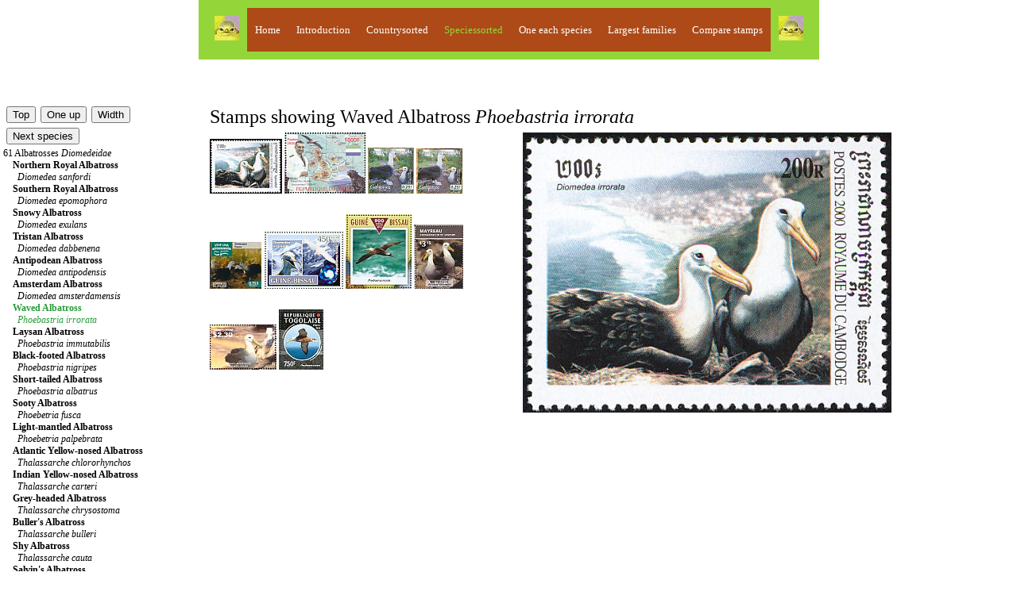

--- FILE ---
content_type: text/html; charset=UTF-8
request_url: http://www.birdtheme.org/mainlyimages/index.php?spec=3118
body_size: 7127
content:
 

<!DOCTYPE html >
<html> 
<head>
<!-- Global site tag (gtag.js) - Google Analytics -->
<script async src="https://www.googletagmanager.com/gtag/js?id=G-YEKPB15897"></script>
<script>
  window.dataLayer = window.dataLayer || [];
  function gtag(){dataLayer.push(arguments);}
  gtag('js', new Date());

  gtag('config', 'G-YEKPB15897');
</script>
    <meta charset="utf-8"/>
    <meta name="viewport" content="width=device-width, initial-scale=1.0">
   <meta name="author" content="Kjell Scharning" />
   <meta name="robots" content="all,index,follow" />
   <meta name="rating" content="general" />
   <meta name="language" content="en-us" />
   <meta name="keywords" content="birds, stamps, topical, list, catalogue, new issues, images, scans" />
   <meta name="description" content="Stamps showing Waved Albatross Phoebastria irrorata" />

<title>Waved Albatross stamps - mainly images - gallery format</title>
<script src="https://maps.googleapis.com/maps/api/js?key=AIzaSyAihoCYFho8rqJwnBjxzBlk56SR0uL7_Ks"
    async defer></script>
<script type="text/javascript">

function newImageWindow(winName,winWidth,winHeight,picWidth,picHeight,image) {
    pictureWindow = window.open('../inc/popups.php?im=' + image + '&amp;w=' + picWidth + '&amp;h=' + picHeight,winName,'toolbar=0,scrollbars=0,location=0,status=1,menubar=0,resizable=1,width=' + winWidth + ',height=' + winHeight + "'");
}
	
function messagewindow(tekst) {
    pictureWindow = window.open('',321,'toolbar=0,scrollbars=0,location=0,statusbar=0,menubar=0,resizable=0,width=300,height=150');
    pictureWindow.document.write ("<html> <head> <title>Theme Birds on Stamps</title> </head> <body><a href='javascript:window.close()'>" + tekst + " </body> </html>");
    pictureWindow.status='Message';
    pictureWindow.document.close;
}
   
</script>

<link rel="stylesheet" type="text/css" href="../inc/stylemainlyimages.css">
</head>
<body>

<table id="headwrapper">
<tr><td>
<table id="heading">
<tr>
<td><img src="../statistics/sitestatistics/face.jpg" alt="" width="31" height="31" border="0" /></td>
<td class="headinglinks"><a href="../index.html">Home</a>
</td>
<td class="headinglinks"><a href="index.php"><span style="color:#ffffff">Introduction</span></a>
</td>
<td class="headinglinks"><a href="index.php?code=2"><span style="color:#ffffff">Countrysorted</span></a>
</td>
<td class="headinglinks"><a href="index.php?s=0&amp;block=1"><span style="color:#94d639">Speciessorted</span></a>
</td>
<td class="headinglinks"><a href="index.php?s=0&amp;block=1&oneeach=1"><span style="color:#ffffff">One each species</span></a>
</td>
<td class="headinglinks"><a href="index.php?famnum=14"><span style="color:#ffffff">Largest families</span></a>
</td>
	<td class="headinglinks"><a href="index.php?spec=3118&amp;comp=1"><span style="color:#ffffff">Compare stamps</span></a>
	</td>
<td><img src="../statistics/sitestatistics/face.jpg" alt="" width="31" height="31" border="0" /></td>
</tr>
</table>
</td>
</tr>
</table>

<br />
<!-- All content above comes from $heading --><br />
<!-- Content below, which is not assigned to a php, comes from tothebrowser.php -->
		<table class="presentation">
		<tr>
		<td style="width:250px">
		<br />
<!-- Content printed from listpresentation.php -->
		<table><tr><td>
		<form method="post" action="index.php?s=0&amp;block=1">
		<input type="submit" value="Top" name="up" />
		</form>
		</td>
		<td>
		<form method="post" action="index.php?s=60">
		<input type="submit" value="One up" name="oneup" />
		</form>
		</td>
        <td>
		<form method="post" action="index.php?spec=3118&amp;changewidth=350">
		<input type="submit" value="Width" name="change" />
		</form>
		</td>
        </tr>
                <tr>
        <td colspan='3'>
		<form method="post" action="index.php?spec=1501">
		<input type="submit" value="Next species" name="nextspec" />
		</form>
		</td>
        </tr>
                </table>
	<a href='index.php?s=61'>61 Albatrosses <i>Diomedeidae</i></a><br />
&nbsp;&nbsp;&nbsp;&nbsp;<a href='index.php?spec=2627'><span style="font-weight:bold">Northern Royal Albatross</span><br />&nbsp;&nbsp;&nbsp;&nbsp;&nbsp;&nbsp;<em>Diomedea sanfordi</em></a><br />
&nbsp;&nbsp;&nbsp;&nbsp;<a href='index.php?spec=1499'><span style="font-weight:bold">Southern Royal Albatross</span><br />&nbsp;&nbsp;&nbsp;&nbsp;&nbsp;&nbsp;<em>Diomedea epomophora</em></a><br />
&nbsp;&nbsp;&nbsp;&nbsp;<a href='index.php?spec=1497'><span style="font-weight:bold">Snowy Albatross</span><br />&nbsp;&nbsp;&nbsp;&nbsp;&nbsp;&nbsp;<em>Diomedea exulans</em></a><br />
&nbsp;&nbsp;&nbsp;&nbsp;<a href='index.php?spec=2597'><span style="font-weight:bold">Tristan Albatross</span><br />&nbsp;&nbsp;&nbsp;&nbsp;&nbsp;&nbsp;<em>Diomedea dabbenena</em></a><br />
&nbsp;&nbsp;&nbsp;&nbsp;<a href='index.php?spec=3959'><span style="font-weight:bold">Antipodean Albatross</span><br />&nbsp;&nbsp;&nbsp;&nbsp;&nbsp;&nbsp;<em>Diomedea antipodensis</em></a><br />
&nbsp;&nbsp;&nbsp;&nbsp;<a href='index.php?spec=2544'><span style="font-weight:bold">Amsterdam Albatross</span><br />&nbsp;&nbsp;&nbsp;&nbsp;&nbsp;&nbsp;<em>Diomedea amsterdamensis</em></a><br />
&nbsp;&nbsp;&nbsp;&nbsp;<a href='index.php?spec=3118'><span style="color:#299c39"><span style="font-weight:bold">Waved Albatross</span><br />&nbsp;&nbsp;&nbsp;&nbsp;&nbsp;&nbsp;<em>Phoebastria irrorata</em></span></a><br />
&nbsp;&nbsp;&nbsp;&nbsp;<a href='index.php?spec=1501'><span style="font-weight:bold">Laysan Albatross</span><br />&nbsp;&nbsp;&nbsp;&nbsp;&nbsp;&nbsp;<em>Phoebastria immutabilis</em></a><br />
&nbsp;&nbsp;&nbsp;&nbsp;<a href='index.php?spec=2626'><span style="font-weight:bold">Black-footed Albatross</span><br />&nbsp;&nbsp;&nbsp;&nbsp;&nbsp;&nbsp;<em>Phoebastria nigripes</em></a><br />
&nbsp;&nbsp;&nbsp;&nbsp;<a href='index.php?spec=1500'><span style="font-weight:bold">Short-tailed Albatross</span><br />&nbsp;&nbsp;&nbsp;&nbsp;&nbsp;&nbsp;<em>Phoebastria albatrus</em></a><br />
&nbsp;&nbsp;&nbsp;&nbsp;<a href='index.php?spec=1506'><span style="font-weight:bold">Sooty Albatross</span><br />&nbsp;&nbsp;&nbsp;&nbsp;&nbsp;&nbsp;<em>Phoebetria fusca</em></a><br />
&nbsp;&nbsp;&nbsp;&nbsp;<a href='index.php?spec=1507'><span style="font-weight:bold">Light-mantled Albatross</span><br />&nbsp;&nbsp;&nbsp;&nbsp;&nbsp;&nbsp;<em>Phoebetria palpebrata</em></a><br />
&nbsp;&nbsp;&nbsp;&nbsp;<a href='index.php?spec=1505'><span style="font-weight:bold">Atlantic Yellow-nosed Albatross</span><br />&nbsp;&nbsp;&nbsp;&nbsp;&nbsp;&nbsp;<em>Thalassarche chlororhynchos</em></a><br />
&nbsp;&nbsp;&nbsp;&nbsp;<a href='index.php?spec=3995'><span style="font-weight:bold">Indian Yellow-nosed Albatross</span><br />&nbsp;&nbsp;&nbsp;&nbsp;&nbsp;&nbsp;<em>Thalassarche carteri</em></a><br />
&nbsp;&nbsp;&nbsp;&nbsp;<a href='index.php?spec=1504'><span style="font-weight:bold">Grey-headed Albatross</span><br />&nbsp;&nbsp;&nbsp;&nbsp;&nbsp;&nbsp;<em>Thalassarche chrysostoma</em></a><br />
&nbsp;&nbsp;&nbsp;&nbsp;<a href='index.php?spec=3259'><span style="font-weight:bold">Buller's Albatross</span><br />&nbsp;&nbsp;&nbsp;&nbsp;&nbsp;&nbsp;<em>Thalassarche bulleri</em></a><br />
&nbsp;&nbsp;&nbsp;&nbsp;<a href='index.php?spec=1503'><span style="font-weight:bold">Shy Albatross</span><br />&nbsp;&nbsp;&nbsp;&nbsp;&nbsp;&nbsp;<em>Thalassarche cauta</em></a><br />
&nbsp;&nbsp;&nbsp;&nbsp;<a href='index.php?spec=2781'><span style="font-weight:bold">Salvin's Albatross</span><br />&nbsp;&nbsp;&nbsp;&nbsp;&nbsp;&nbsp;<em>Thalassarche salvini</em></a><br />
&nbsp;&nbsp;&nbsp;&nbsp;<a href='index.php?spec=2762'><span style="font-weight:bold">Chatham Albatross</span><br />&nbsp;&nbsp;&nbsp;&nbsp;&nbsp;&nbsp;<em>Thalassarche eremita</em></a><br />
&nbsp;&nbsp;&nbsp;&nbsp;<a href='index.php?spec=1502'><span style="font-weight:bold">Black-browed Albatross</span><br />&nbsp;&nbsp;&nbsp;&nbsp;&nbsp;&nbsp;<em>Thalassarche melanophris</em></a><br />
&nbsp;&nbsp;&nbsp;&nbsp;<a href='index.php?spec=4403'><span style="font-weight:bold">Campbell Albatross</span><br />&nbsp;&nbsp;&nbsp;&nbsp;&nbsp;&nbsp;<em>Thalassarche impavida</em></a><br />
<a href='index.php?s=62'>62 Northern Storm Petrels <i>Hydrobatidae</i></a><br />
<a href='index.php?s=63'>63 Petrels, Shearwaters, Diving Petrels <i>Procellariidae</i></a><br />
<a href='index.php?s=64'>64 Storks <i>Ciconiidae</i></a><br />
<a href='index.php?s=65'>65 Frigatebirds <i>Fregatidae</i></a><br />
<a href='index.php?s=66'>66 Gannets, Boobies <i>Sulidae</i></a><br />
<a href='index.php?s=67'>67 Anhingas, Darters <i>Anhingidae</i></a><br />
<a href='index.php?s=68'>68 Cormorants, Shags <i>Phalacrocoracidae</i></a><br />
<a href='index.php?s=69'>69 Ibises, Spoonbills <i>Threskiornithidae</i></a><br />
<a href='index.php?s=70'>70 Herons, Bitterns <i>Ardeidae</i></a><br />
<a href='index.php?s=71'>71 Hamerkop <i>Scopidae</i></a><br />
<a href='index.php?s=72'>72 Shoebill <i>Balaenicipitidae</i></a><br />
<a href='index.php?s=73'>73 Pelicans <i>Pelecanidae</i></a><br />
<a href='index.php?s=74'>74 Hoatzin <i>Opisthocomidae</i></a><br />
<a href='index.php?s=75'>75 New World Vultures <i>Cathartidae</i></a><br />
<a href='index.php?s=76'>76 Secretarybird <i>Sagittariidae</i></a><br />
<a href='index.php?s=77'>77 Ospreys <i>Pandionidae</i></a><br />
<a href='index.php?s=78'>78 Kites, Hawks, Eagles <i>Accipitridae</i></a><br />
<a href='index.php?s=79'>79 Barn Owls <i>Tytonidae</i></a><br />
<a href='index.php?s=80'>80 Owls <i>Strigidae</i></a><br />
<a href='index.php?s=81'>81 Mousebirds <i>Coliidae</i></a><br />
<a href='index.php?s=82'>82 Cuckoo Roller <i>Leptosomidae</i></a><br />
<a href='index.php?s=83'>83 Trogons <i>Trogonidae</i></a><br />
<a href='index.php?s=84'>84 Hoopoes <i>Upupidae</i></a><br />
<a href='index.php?s=85'>85 Wood Hoopoes <i>Phoeniculidae</i></a><br />
<a href='index.php?s=86'>86 Ground Hornbills <i>Bucorvidae</i></a><br />
<a href='index.php?s=87'>87 Hornbills <i>Bucerotidae</i></a><br />
<a href='index.php?s=88'>88 Rollers <i>Coraciidae</i></a><br />
<a href='index.php?s=89'>89 Ground Rollers <i>Brachypteraciidae</i></a><br />
<a href='index.php?s=90'>90 Kingfishers <i>Alcedinidae</i></a><br />
<a href='index.php?s=91'>91 Todies <i>Todidae</i></a><br />
<a href='index.php?s=92'>92 Motmots <i>Momotidae</i></a><br />
<a href='index.php?s=93'>93 Bee-eaters <i>Meropidae</i></a><br />
<a href='index.php?s=94'>94 Jacamars <i>Galbulidae</i></a><br />
<a href='index.php?s=95'>95 Puffbirds <i>Bucconidae</i></a><br />
<a href='index.php?s=96'>96 New World Barbets <i>Capitonidae</i></a><br />
<a href='index.php?s=97'>97 Toucan Barbets <i>Semnornithidae</i></a><br />
<a href='index.php?s=98'>98 Toucans <i>Ramphastidae</i></a><br />
<a href='index.php?s=99'>99 Asian Barbets <i>Megalaimidae</i></a><br />
<a href='index.php?s=100'>100 African Barbets <i>Lybiidae</i></a><br />
<a href='index.php?s=101'>101 Honeyguides <i>Indicatoridae</i></a><br />
<a href='index.php?s=102'>102 Woodpeckers <i>Picidae</i></a><br />
<a href='index.php?s=103'>103 Seriemas <i>Cariamidae</i></a><br />
<a href='index.php?s=104'>104 Caracaras, Falcons <i>Falconidae</i></a><br />
<a href='index.php?s=105'>105 New Zealand Parrots <i>Strigopidae</i></a><br />
<a href='index.php?s=106'>106 Cockatoos <i>Cacatuidae</i></a><br />
<a href='index.php?s=107'>107 African & New World Parrots <i>Psittacidae</i></a><br />
<a href='index.php?s=108'>108 Old World Parrots <i>Psittaculidae</i></a><br />
<a href='index.php?s=109'>109 New Zealand Wrens <i>Acanthisittidae</i></a><br />
<a href='index.php?s=111'>111 Asities <i>Philepittidae</i></a><br />
<a href='index.php?s=112'>112 Typical Broadbills <i>Eurylaimidae</i></a><br />
<a href='index.php?s=113'>113 African & Green Broadbills <i>Calyptomenidae</i></a><br />
<a href='index.php?s=114'>114 Pittas <i>Pittidae</i></a><br />
<a href='index.php?s=115'>115 Ovenbirds <i>Furnariidae</i></a><br />
<a href='index.php?s=116'>116 Antbirds <i>Thamnophilidae</i></a><br />
<a href='index.php?s=118'>118 Antpittas <i>Grallariidae</i></a><br />
<a href='index.php?s=119'>119 Gnateaters <i>Conopophagidae</i></a><br />
<a href='index.php?s=120'>120 Tapaculos <i>Rhinocryptidae</i></a><br />
<a href='index.php?s=121'>121 Crescentchests <i>Melanopareiidae</i></a><br />
<a href='index.php?s=122'>122 Tyrant Flycatchers <i>Tyrannidae</i></a><br />
<a href='index.php?s=123'>123 Cotingas <i>Cotingidae</i></a><br />
<a href='index.php?s=124'>124 Manakins <i>Pipridae</i></a><br />
<a href='index.php?s=125'>125 Tityras <i>Tityridae</i></a><br />
<a href='index.php?s=126'>126 Sharpbill <i>Oxyruncidae</i></a><br />
<a href='index.php?s=127'>127 Royal Flycatchers and allies <i>Onychorhynchidae</i></a><br />
<a href='index.php?s=128'>128 Lyrebirds <i>Menuridae</i></a><br />
<a href='index.php?s=129'>129 Scrubbirds <i>Atrichornithidae</i></a><br />
<a href='index.php?s=130'>130 Bowerbirds <i>Ptilonorhynchidae</i></a><br />
<a href='index.php?s=131'>131 Australasian Treecreepers <i>Climacteridae</i></a><br />
<a href='index.php?s=132'>132 Australasian Wrens <i>Maluridae</i></a><br />
<a href='index.php?s=133'>133 Honeyeaters <i>Meliphagidae</i></a><br />
<a href='index.php?s=135'>135 Pardalotes <i>Pardalotidae</i></a><br />
<a href='index.php?s=136'>136 Australasian Warblers <i>Acanthizidae</i></a><br />
<a href='index.php?s=137'>137 Australasian Babblers <i>Pomatostomidae</i></a><br />
<a href='index.php?s=138'>138 Logrunners <i>Orthonychidae</i></a><br />
<a href='index.php?s=139'>139 Satinbirds <i>Cnemophilidae</i></a><br />
<a href='index.php?s=140'>140 Berrypeckers, Longbills <i>Melanocharitidae</i></a><br />
<a href='index.php?s=141'>141 Painted Berrypeckers <i>Paramythiidae</i></a><br />
<a href='index.php?s=142'>142 New Zealand Wattlebirds <i>Callaeidae</i></a><br />
<a href='index.php?s=143'>143 Stitchbird <i>Notiomystidae</i></a><br />
<a href='index.php?s=145'>145 Jewel-babblers, Quail-thrushes <i>Cinclosomatidae</i></a><br />
<a href='index.php?s=146'>146 Wattle-eyes, Batises <i>Platysteiridae</i></a><br />
<a href='index.php?s=147'>147 Bushshrikes <i>Malaconotidae</i></a><br />
<a href='index.php?s=149'>149 Vangas, Helmetshrikes, Woodshrikes, Shrike-flycatchers <i>Vangidae</i></a><br />
<a href='index.php?s=150'>150 Bristlehead <i>Pityriaseidae</i></a><br />
<a href='index.php?s=151'>151 Woodswallows, Butcherbirds, Peltops <i>Artamidae</i></a><br />
<a href='index.php?s=152'>152 Mottled Berryhunter <i>Rhagologidae</i></a><br />
<a href='index.php?s=153'>153 Ioras <i>Aegithinidae</i></a><br />
<a href='index.php?s=154'>154 Cuckooshrikes <i>Campephagidae</i></a><br />
<a href='index.php?s=155'>155 Whiteheads <i>Mohouidae</i></a><br />
<a href='index.php?s=160'>160 Whistlers and allies <i>Pachycephalidae</i></a><br />
<a href='index.php?s=161'>161 Vireos, Greenlets, Shrike-babblers <i>Vireonidae</i></a><br />
<a href='index.php?s=162'>162 Figbirds, Orioles, Piopios <i>Oriolidae</i></a><br />
<a href='index.php?s=163'>163 Drongos <i>Dicruridae</i></a><br />
<a href='index.php?s=164'>164 Fantails, Silktails <i>Rhipiduridae</i></a><br />
<a href='index.php?s=165'>165 Monarchs <i>Monarchidae</i></a><br />
<a href='index.php?s=167'>167 Shrikes <i>Laniidae</i></a><br />
<a href='index.php?s=168'>168 Crows, Jays <i>Corvidae</i></a><br />
<a href='index.php?s=171'>171 Ifrita <i>Ifritidae</i></a><br />
<a href='index.php?s=172'>172 Birds-of-paradise <i>Paradisaeidae</i></a><br />
<a href='index.php?s=173'>173 Australasian Robins <i>Petroicidae</i></a><br />
<a href='index.php?s=174'>174 Rockfowl <i>Picathartidae</i></a><br />
<a href='index.php?s=175'>175 Rockjumpers <i>Chaetopidae</i></a><br />
<a href='index.php?s=177'>177 Waxwings <i>Bombycillidae</i></a><br />
<a href='index.php?s=178'>178 Silky-flycatchers <i>Ptiliogonatidae</i></a><br />
<a href='index.php?s=179'>179 Hypocolius <i>Hypocoliidae</i></a><br />
<a href='index.php?s=180'>180 Palmchat <i>Dulidae</i></a><br />
<a href='index.php?s=181'>181 Oos <i>Mohoidae</i></a><br />
<a href='index.php?s=183'>183 Fairy Flycatchers <i>Stenostiridae</i></a><br />
<a href='index.php?s=184'>184 Tits, Chickadees <i>Paridae</i></a><br />
<a href='index.php?s=185'>185 Penduline Tits <i>Remizidae</i></a><br />
<a href='index.php?s=186'>186 Nicators <i>Nicatoridae</i></a><br />
<a href='index.php?s=187'>187 Bearded Reedling <i>Panuridae</i></a><br />
<a href='index.php?s=188'>188 Larks <i>Alaudidae</i></a><br />
<a href='index.php?s=189'>189 Bulbuls <i>Pycnonotidae</i></a><br />
<a href='index.php?s=190'>190 Swallows, Martins <i>Hirundinidae</i></a><br />
<a href='index.php?s=192'>192 Crombecs, African Warblers <i>Macrosphenidae</i></a><br />
<a href='index.php?s=193'>193 Cettia Bush Warblers & Allies <i>Cettiidae</i></a><br />
<a href='index.php?s=195'>195 Yellow Flycatchers <i>Erythrocercidae</i></a><br />
<a href='index.php?s=197'>197 Bushtits <i>Aegithalidae</i></a><br />
<a href='index.php?s=198'>198 Leaf Warblers & Allies <i>Phylloscopidae</i></a><br />
<a href='index.php?s=199'>199 Reed Warblers, Grauer's Warbler & Allies <i>Acrocephalidae</i></a><br />
<a href='index.php?s=200'>200 Grassbirds & Allies <i>Locustellidae</i></a><br />
<a href='index.php?s=201'>201 Black-capped Donacobius <i>Donacobiidae</i></a><br />
<a href='index.php?s=203'>203 Cisticolas & Allies <i>Cisticolidae</i></a><br />
<a href='index.php?s=204'>204 Sylviid Babblers <i>Sylviidae</i></a><br />
<a href='index.php?s=205'>205 Parrotbills and allies <i>Paradoxornithidae</i></a><br />
<a href='index.php?s=206'>206 White-eyes <i>Zosteropidae</i></a><br />
<a href='index.php?s=207'>207 Babblers, Scimitar Babblers <i>Timaliidae</i></a><br />
<a href='index.php?s=208'>208 Ground Babblers <i>Pellorneidae</i></a><br />
<a href='index.php?s=210'>210 Laughingthrushes & Allies <i>Leiothrichidae</i></a><br />
<a href='index.php?s=212'>212 Sugarbirds <i>Promeropidae</i></a><br />
<a href='index.php?s=213'>213 Fairy-bluebirds <i>Irenidae</i></a><br />
<a href='index.php?s=214'>214 Goldcrests, Kinglets <i>Regulidae</i></a><br />
<a href='index.php?s=217'>217 Wrens <i>Troglodytidae</i></a><br />
<a href='index.php?s=218'>218 Gnatcatchers <i>Polioptilidae</i></a><br />
<a href='index.php?s=219'>219 Nuthatches <i>Sittidae</i></a><br />
<a href='index.php?s=220'>220 Wallcreeper <i>Tichodromidae</i></a><br />
<a href='index.php?s=221'>221 Treecreepers <i>Certhiidae</i></a><br />
<a href='index.php?s=223'>223 Mockingbirds, Thrashers <i>Mimidae</i></a><br />
<a href='index.php?s=224'>224 Starlings, Rhabdornises <i>Sturnidae</i></a><br />
<a href='index.php?s=225'>225 Oxpeckers <i>Buphagidae</i></a><br />
<a href='index.php?s=226'>226 Thrushes <i>Turdidae</i></a><br />
<a href='index.php?s=227'>227 Chats, Old World Flycatchers <i>Muscicapidae</i></a><br />
<a href='index.php?s=228'>228 Dippers <i>Cinclidae</i></a><br />
<a href='index.php?s=229'>229 Leafbirds <i>Chloropseidae</i></a><br />
<a href='index.php?s=230'>230 Flowerpeckers <i>Dicaeidae</i></a><br />
<a href='index.php?s=231'>231 Sunbirds <i>Nectariniidae</i></a><br />
<a href='index.php?s=232'>232 Old World Sparrows, Snowfinches <i>Passeridae</i></a><br />
<a href='index.php?s=233'>233 Weavers, Widowbirds <i>Ploceidae</i></a><br />
<a href='index.php?s=234'>234 Waxbills, Munias & Allies <i>Estrildidae</i></a><br />
<a href='index.php?s=235'>235 Indigobirds, Whydahs <i>Viduidae</i></a><br />
<a href='index.php?s=237'>237 Accentors <i>Prunellidae</i></a><br />
<a href='index.php?s=238'>238 Wagtails, Pipits <i>Motacillidae</i></a><br />
<a href='index.php?s=239'>239 Przevalski's Finch <i>Urocynchramidae</i></a><br />
<a href='index.php?s=240'>240 Finches, Euphonias <i>Fringillidae</i></a><br />
<a href='index.php?s=241'>241 Longspurs, Snow Buntings <i>Calcariidae</i></a><br />
<a href='index.php?s=242'>242 Thrush-tanager <i>Rhodinocichlidae</i></a><br />
<a href='index.php?s=243'>243 Buntings <i>Emberizidae</i></a><br />
<a href='index.php?s=244'>244 New World Sparrows, Bush Tanagers <i>Passerellidae</i></a><br />
<a href='index.php?s=245'>245 Chat-tanagers <i>Calyptophilidae</i></a><br />
<a href='index.php?s=246'>246 Hispaniolan Tanagers <i>Phaenicophilidae</i></a><br />
<a href='index.php?s=248'>248 Spindalises <i>Spindalidae</i></a><br />
<a href='index.php?s=250'>250 Cuban Warblers <i>Teretistridae</i></a><br />
<a href='index.php?s=251'>251 Yellow-breasted Chat <i>Icteriidae</i></a><br />
<a href='index.php?s=252'>252 Oropendolas, Orioles, Blackbirds <i>Icteridae</i></a><br />
<a href='index.php?s=253'>253 New World Warblers <i>Parulidae</i></a><br />
<a href='index.php?s=254'>254 Mitrospingid Tanagers <i>Mitrospingidae</i></a><br />
<a href='index.php?s=255'>255 Cardinals & Allies <i>Cardinalidae</i></a><br />
<a href='index.php?s=256'>256 Tanagers and allies <i>Thraupidae</i></a><br />
<!-- End listpresentation.php --> 

		</td>
		<td>
		<br />
<!-- Content printed from mainfield.php -->
				<table>
	  								<tr><td colspan="2"><span style="font-size:24px; vertical-align:top; padding-bottom:5px">Stamps showing Waved Albatross <em>Phoebastria irrorata</em></span>
					</td></tr>
									<tr><td style="width:385px; height:97px">
	  					<img src="../showimages/cambodia/i/cam200001s.jpg" onMouseOver="visBilde(1,1);return true;" border=0 alt="Waved Albatross Phoebastria irrorata" title="Waved Albatross Phoebastria irrorata" width="91" height="69" />
						<img src="../showimages/chad/i/cha200801s.jpg" onMouseOver="visBilde(2,1);return true;" border=0 alt="Waved Albatross Phoebastria irrorata" title="Waved Albatross Phoebastria irrorata" width="102" height="77" />
						<img src="../showimages/ecuador/i/ecu201301s.jpg" onMouseOver="visBilde(3,1);return true;" border=0 alt="Waved Albatross Phoebastria irrorata" title="Waved Albatross Phoebastria irrorata" width="58" height="58" />
						<img src="../showimages/ecuador/i/ecu201401s.jpg" onMouseOver="visBilde(4,1);return true;" border=0 alt="Waved Albatross Phoebastria irrorata" title="Waved Albatross Phoebastria irrorata" width="58" height="57" />
								</td><td style="width:470px; height:580px; text-align:center" rowspan="4"><img id="Hovedbilde1" src="" border="0" alt="" />
						
				</td></tr>
				<tr><td style="width:385px; height:114px">
							<img src="../showimages/ecuador/i/ecu201917s.jpg" onMouseOver="visBilde(5,1);return true;" border=0 alt="Waved Albatross Phoebastria irrorata" title="Waved Albatross Phoebastria irrorata" width="65" height="59" />
						<img src="../showimages/guineabi/i/gub200715s.jpg" onMouseOver="visBilde(6,1);return true;" border=0 alt="Waved Albatross Phoebastria irrorata" title="Waved Albatross Phoebastria irrorata" width="100" height="73" />
						<img src="../showimages/guineabi/i/gub201524s.jpg" onMouseOver="visBilde(7,1);return true;" border=0 alt="Waved Albatross Phoebastria irrorata" title="Waved Albatross Phoebastria irrorata" width="83" height="94" />
						<img src="../showimages/mayreau/i/maz201504s.jpg" onMouseOver="visBilde(8,1);return true;" border=0 alt="Waved Albatross Phoebastria irrorata" title="Waved Albatross Phoebastria irrorata" width="62" height="81" />
				
				</td></tr>
				<tr><td style="width:385px; height:96px">
							<img src="../showimages/montserr/i/mot200504s.jpg" onMouseOver="visBilde(9,1);return true;" border=0 alt="Waved Albatross Phoebastria irrorata" title="Waved Albatross Phoebastria irrorata" width="84" height="57" />
						<img src="../showimages/togo/i/tog201626s.jpg" onMouseOver="visBilde(10,1);return true;" border=0 alt="Waved Albatross Phoebastria irrorata" title="Waved Albatross Phoebastria irrorata" width="56" height="76" />
							</td></tr>
				<tr><td style="width:385px; height:273px"></td></tr>
				</table>
				<br />
<!-- End mainfield.php -->
<br />
<!-- Content printed from textpresentation.php -->
		<br />
		<table style="width:100%; background-color:#7b52a5">
		<tr><td class="whitefont" style="text-align:center">
		Waved Albatross  IOC v15.1: 2389 birdtheme SpecID 3118		<br />Links will open countrypage in new window
		</td></tr></table>
		<hr>
		<a href="../country/cambodia.html#20" target="Text">Cambodia</a>  08.05.2000 Seabirds <hr>
<a href="../country/chad.html#42" target="Text">Chad</a>  2008 Galapagos, UNESCO 4v sheet<hr>
<a href="../country/ecuador.html#76" target="Text">Ecuador</a>  16.01.2013 Galapagos 8v booklet, sa<hr>
<a href="../country/ecuador.html#79" target="Text">Ecuador</a>  2013 Galapagos 8v booklet, sa<hr>
<a href="../country/ecuador.html#97" target="Text">Ecuador</a>  22.11.2019 Vive UNA 8v booklet, sa<hr>
<a href="../country/guineabi.html#58" target="Text">Guinea-Bissau</a>  26.03.2007 Polar year Sheet<hr>
<a href="../country/guineabi.html#199" target="Text">Guinea-Bissau</a>  25.03.2015 Birds in danger of extinction Sheet<hr>
<a href="../country/mayreau.html#5" target="Text">Mayreau</a>  31.12.2015 Seabirds Sheet<hr>
<a href="../country/montserr.html#37" target="Text">Montserrat</a>  25.04.2005 Seabirds of the Caribbean Sheet<hr>
<a href="../country/togo.html#175" target="Text">Togo</a>  01.06.2015 Seabirds Sheet<hr>
<br />
<!-- End textpresentation.php -->
		</td>
		</tr></table>
		<!-- Content printed from $javascript -->
<script type="text/javascript">

function visBilde(nummer, a)
{
	var hovedbilde = window.document.images["Hovedbilde"+a];
	if (hovedbilde !=null)
	{
		hovedbilde.src = GLOB_imageNames[nummer];
		hovedbilde.width = GLOB_imageWidths[nummer];
		hovedbilde.height = GLOB_imageHeights[nummer];
	}
	return false;
}

var GLOB_imageNames = new Array("../showimages/liberia/i/s.gif",
	"../showimages/cambodia/i/cam200001l.jpg", 
	"../showimages/chad/i/cha200801l.jpg", 
	"../showimages/ecuador/i/ecu201301l.jpg", 
	"../showimages/ecuador/i/ecu201401l.jpg", 
	"../showimages/ecuador/i/ecu201917l.jpg", 
	"../showimages/guineabi/i/gub200715l.jpg", 
	"../showimages/guineabi/i/gub201524l.jpg", 
	"../showimages/mayreau/i/maz201504l.jpg", 
	"../showimages/montserr/i/mot200504l.jpg", 
	"../showimages/togo/i/tog201626l.jpg");
var GLOB_imageWidths = new Array(0,
464,469,465,465,467,463,464,412,462,395);
var GLOB_imageHeights = new Array(0,
353,355,465,463,426,340,530,534,315,536);
visBilde(1,1);
 
</script>
<!-- End $javascript --><br />
<!-- End tothebrowser.php -->
<!-- Content printed from $bottom -->
<!-- Counter -->
<p></p>
<table>
<tr>
<td align="left">
  <a href="../index.html"><img src="../statistics/sitestatistics/face.jpg" width="31" height="31" border="0" alt="Home"></a>
</td>
</tr>
</table>
<p></p>
<!-- End counter -->

<script type="text/javascript">
var gaJsHost = (("https:" == document.location.protocol) ? "https://ssl." : "http://www.");
document.write("\<script src='" + gaJsHost + "google-analytics.com/ga.js' type='text/javascript'>\<\/script>" );
</script>
<script type="text/javascript">
var pageTracker = _gat._getTracker("UA-3220503-1");
pageTracker._initData();
pageTracker._trackPageview();
</script>

<!-- End $bottom -->
<script defer src="https://static.cloudflareinsights.com/beacon.min.js/vcd15cbe7772f49c399c6a5babf22c1241717689176015" integrity="sha512-ZpsOmlRQV6y907TI0dKBHq9Md29nnaEIPlkf84rnaERnq6zvWvPUqr2ft8M1aS28oN72PdrCzSjY4U6VaAw1EQ==" data-cf-beacon='{"version":"2024.11.0","token":"fbdaa7bd13e04ec8b3238bcc60ec196d","r":1,"server_timing":{"name":{"cfCacheStatus":true,"cfEdge":true,"cfExtPri":true,"cfL4":true,"cfOrigin":true,"cfSpeedBrain":true},"location_startswith":null}}' crossorigin="anonymous"></script>
</BODY>
</HTML>

--- FILE ---
content_type: text/css
request_url: http://www.birdtheme.org/inc/stylemainlyimages.css
body_size: 409
content:
body {
    margin: 0px;
}
a {text-decoration: none;}
td {
    font-family: verdana;
}
#headwrapper {
    background-color: #94d639;
    border-collapse: collapse;
    min-width: 500px;
    margin: 0px auto;
}
#headwrapper td {
    padding: 10px;
    text-align: center;
}
#heading {
    border-collapse: collapse;
}
.headinglinks {
    background-color: #ad4a18;
    padding: 10px;
}
.headinglinks a {
    color: #ffffff;
    font-size: 13px;
}
.centertable {
    min-width: 400px;
    margin: 0px auto;
    border-collapse: collapse;
}
.buttons {
    min-width: 500px;
    text-align: center;
    margin: 0px auto;
}
.presentation {
    font-size: 12px;
}
.presentation tr {
    vertical-align: top;
}
.presentation td {
    padding: 2px;
}
.presentation a {
    color: #000000;
}
#largestfamilies {
    background-color: #186321;
    min-width: 400px;
    margin: 0px auto;
}
#largestfamilies a {
    color: #ffffff;
}
.centertable {
    min-width: 300px;
    margin: 0px auto;
    border-collapse: collapse;
}
#compare1 td, #compare2 td, #compare3 td, #compare4 td {
    padding: 5px;
    font-size: 12px;
}
.whitefont {
	color: #ffffff;;
}

.a1 {
	font-size: 12px;
}
.c2 {
	font-size: large;
	font-weight: bold;
	color: #000000;
}
.fontlarge {
    font-size: 16px;
}

